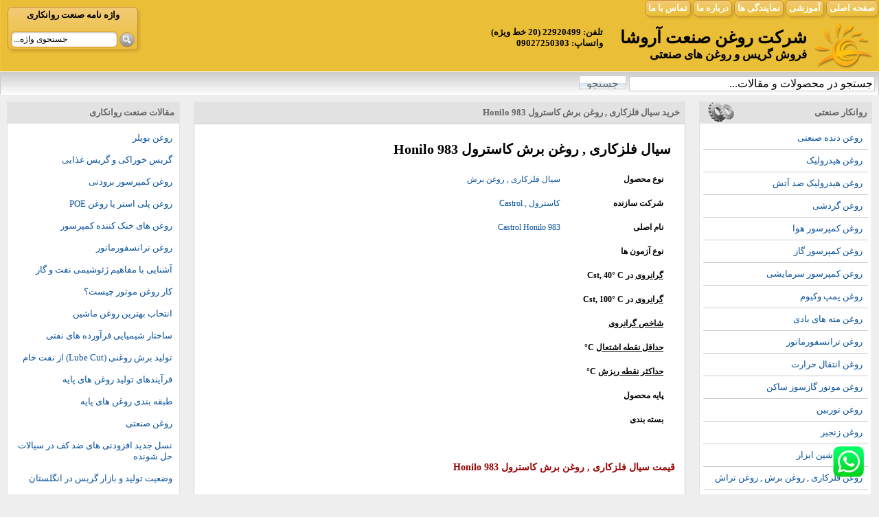

--- FILE ---
content_type: text/html; charset=utf-8
request_url: https://roghansanat.com/detailsfa/book/2089.aspx
body_size: 25785
content:

<!DOCTYPE html PUBLIC "-//W3C//DTD XHTML 1.0 Transitional//EN" "http://www.w3.org/TR/xhtml1/DTD/xhtml1-transitional.dtd">
<html xmlns="http://www.w3.org/1999/xhtml" lang="fa-IR" >
<head><title>
	خرید سیال فلزکاری , روغن برش کاسترول Honilo 983
</title>
<!-- Google tag (gtag.js) -->
<script async src="https://www.googletagmanager.com/gtag/js?id=G-YVNV715012"></script>
<script>
  window.dataLayer = window.dataLayer || [];
  function gtag(){dataLayer.push(arguments);}
  gtag('js', new Date());

  gtag('config', 'G-YVNV715012');
</script>
<meta content="MSHTML 6.00.6000.16674" name="GENERATOR" /><meta name="google-site-verification" content="amytNJDG_G94ILBq-91vIlyMbPhclkAtN2CgXvg5Lyc" />
<meta name="keywords" content=" سیال فلزکاری , روغن برش کاسترول Honilo 983 , خرید سیال فلزکاری , روغن برش کاسترول Honilo 983 , فروش سیال فلزکاری , روغن برش کاسترول Honilo 983 , قیمت سیال فلزکاری , روغن برش کاسترول Honilo 983 , سیال فلزکاری , روغن برش سیال فلزکاری , روغن برش کاسترول Honilo 983 , مشخصات فنی  سیال فلزکاری , روغن برش کاسترول Honilo 983 , datasheet  سیال فلزکاری , روغن برش کاسترول Honilo 983 , شرکت سازنده  , گرانروی ,  شاخص گرانروی , نقطه اشتعال , نقطه ریزش , پایه محصول , بسته بندی , دانلود دیتاشیت , کارخانه ,  روغن صنعتی ,  روانکار  , فروش روغن , فروش , فروش گریس , روغن صنعت , گریس , واردکننده , " />
<meta name="description" content="شرکت روغن صنعت آروشا مرکز فروش روغن صنعتی ، گریس ، مواد شیمیایی می باشد. خدمات ما شامل فروش  سیال فلزکاری , روغن برش کاسترول Honilo 983 , خرید سیال فلزکاری , روغن برش کاسترول Honilo 983 , فروش سیال فلزکاری , روغن برش کاسترول Honilo 983 , قیمت سیال فلزکاری , روغن برش کاسترول Honilo 983 , سیال فلزکاری , روغن برش سیال فلزکاری , روغن برش کاسترول Honilo 983 , مشخصات فنی  سیال فلزکاری , روغن برش کاسترول Honilo 983 , datasheet  سیال فلزکاری , روغن برش کاسترول Honilo 983 , شرکت سازنده  , گرانروی ,  شاخص گرانروی , نقطه اشتعال , نقطه ریزش , پایه محصول , بسته بندی , دانلود دیتاشیت , کارخانه ,  روغن صنعتی ,  روانکار  , فروش روغن , فروش , فروش گریس , روغن صنعت , گریس , واردکننده ,  می باشد" />
<meta name="abstract" content=" سیال فلزکاری , روغن برش کاسترول Honilo 983 , خرید سیال فلزکاری , روغن برش کاسترول Honilo 983 , فروش سیال فلزکاری , روغن برش کاسترول Honilo 983 , قیمت سیال فلزکاری , روغن برش کاسترول Honilo 983 , سیال فلزکاری , روغن برش سیال فلزکاری , روغن برش کاسترول Honilo 983 , مشخصات فنی  سیال فلزکاری , روغن برش کاسترول Honilo 983 , datasheet  سیال فلزکاری , روغن برش کاسترول Honilo 983 , شرکت سازنده  , گرانروی ,  شاخص گرانروی , نقطه اشتعال , نقطه ریزش , پایه محصول , بسته بندی , دانلود دیتاشیت , کارخانه ,  روغن صنعتی ,  روانکار  , فروش روغن , فروش , فروش گریس , روغن صنعت , گریس , واردکننده , " />
<meta name="viewport" content="width=device-width, initial-scale=1.0" /><meta name="robots" content="follow, all, index" /><link href="../../Style.css" rel="stylesheet" type="text/css" /></head>
<body >  
<div class="wat"><a href="https://api.whatsapp.com/send?phone=989027250303&text=" target="_blank">
<img src="/images/WhatsApp_icon.png" title="مشاوره"/>
</a></div>                          
<form method="post" action="./2089.aspx?src=detailsfa&amp;book=2089" id="form1">
<div class="aspNetHidden">
<input type="hidden" name="__VIEWSTATE" id="__VIEWSTATE" value="9/K/Mzpt0LNoKxhB+shsoZWw/uTjF7Ygc/[base64]/PvzOdAsrvYBL4q+iyU8gdQEopvUqZ96A8SWqLdpy1lvRgqq+CRPD0Iqk/eDVaoWjgEA70SD4GI4CoW40SUxSBecbYIUlzlua4JnJnPWl/11WH6EI26PjLAAJtV2NERw5ADAD1ZHxOjtrvJ/hbOIrjkAPf/f/P8h4XtcChUKTT+GSqGgsLXT7kSP2X0VpXk2vnnXeXxytgNByu3rp0aytclpyLj+rxzUl6EnBewNQxB887MGYXeGHGeyhhuePeFPsgGp80p3Fl/xDzBkR7h/QgM+q/rF2eYGSrnpC0067AhfW3C+V/z2omuL6zeJpfOqpYEneNYZWa0KPwYsyL3PX5/QrvGIKOW4dmMy/ifZj94NE44tgwngJIlJXcz7X8PqFEq9bvQd/HYGADcTqz0qJPpdxFjy8b8unm02PDUIw6MO4MOFSeIaR011xwAywZ4PH/IF+Fuiqj5WRojDUamwEOtG5cgy6U1nf1tek317PELFyYqq1HsemjedkUcS7d0BhPl8t03qrVfZ3w5OfdCqlsSQCUsP+rN/piqQoI3IX+v1/BOiDNfcFUUBbUvALN8nYoP4/Wg4vk8epZ5L1Du1NR82CMD6IJWqGj6e5qOly2jO+q0L4ckp/R9+0XDLf2aalUocxFcz3s40fhPXwLO6UE9eM4cgFV4vS4vXj3HSDECxDLwy88N2B4BmTsHzWZp0OCeHKwNfCY/xZgP5/gDEBJCZ9csX5aRq2V7hvYStm36ZfXzrf8061mxG48WCC7b16WKnb9Xa3whyrDshRJBWZ2ochDGcBrEA1KS9XE4/rVrXEs2P+WI34rL1qwyWcOEkPNWabXm7ze9GvKVSpEm0AEtD838w37WzMmM0AaxJYbDs9q/J9e73JUGabOG9aueCGCUFgAp9WpLWpKit2riRgCoIcb1SL6i8cy5/qxwXDoaVQSACyIyUeZx3SVZTQeVK8K8fqdOIGDoxFF1PwnKeM+ibA892UnPo4O0QOCsKLQLGP8Kc5gSsQMLR96oNp5lhwh0jNv7lOJEpHVap9bWGm6d6yPLUwPAHeHIaipoXdydIRn/YZy33wEYXPDsqgfZLhgQ+Eb5iIeEbixmBvVwIHvLS0pRmD2AGZtjUdwggDU0R81ZVaSyYDMi/0OoBQKP8VzXoUnfdb10CTismIkRNnFI7rr/mhC7u2PQocNNGWNF4SzVK02YuNXhWsg/TKN7/QT0Qdo+OPX9jO+QZb9OqRwk3XUdrSFyo9j9QwoiJSPMW3eBHCtP7mdnv+ZNQtE5EGQ8RbpMxx59tDGE2kOgS9Nhhc81gonN4CwDR/2QZPuHTViJ/KhbJ8oOISUGvqOsihDZijqJhsI7IhDJettPb/CwedoZ0uNZeQ5Uc57Csx4prSg2cN4eSQmwhhXaVkA43COQUXZwbYyynFvrS1wve4uS7OqVRhiSMTispJ7wFd4lyf2oucjZCcHJqfiffKRtKWNJW2f9D8FVrywf51IV/N7Oxu5MJddaBZtUrMWf7xcvvXB53jRBojInSEn9t9+2fBFiOZeqWi+xUNsAjdsMMilerspbelftJHPeVZSjE549FsmbvG+LWGJg7JxG3FKjxbx/NEp/iVG8EtqjyFiAwWo3GKJy6mTFdUx5f8Xu6NyK5ci05kgHk9V3oqKLNXLrXniJ/JhCuym5K+HjEoUAYPoiZMlXYMsLH9grlo2H6WFx/4uyLbk3pylq0RRDRYtMfbFw7Ucd2JU5ZO5DzjUpAbv0jKW7TtZbyvsA2HnXzgmsHwAMTcJFy7xVEms8o8uObPhgGkrbWUkZllMyr4AQYkACtyHuuXzCV5CZG2OXNaXP6XJk4tWIsvgiHXu2tKfwbj0Qu2fCuYg5pCCDn7ELlX4RE/MhaHELsgxXqOHVu0Nb7SMpsadhkYXYxrEsyqOuoNJne0YTpVyNCR/PXAP6Hz0rrkFJMReBv6hGFlohnDcZJhOGq0x9f9+hf0CC3NJdC46pyUKGHAJ9HYiVyk7IsiD3J8Cn+U0moL+uSGvGadVFevnSRh37LexIQjnjKk2pO9GAeowucqNymuPhu6JtrrtTZY4j2PBQHvBjLscsCsZTBI5490eqRtXSzE0HPPsAzzta3vvlG/5mcrgCDf4K2YG/3PlbNufQ/twgnyHdYruOXZQx7w5O4OcHVCtkSXlVBBQPW5EkZDjt28fOHkf3sLFIfqwweHoqK8kpYOT0//9hdDQQvHHlYOiM5sKc3pjPlWMu2T/yBs+N093cZzrIGJ4jg/iq7acC2hUNxyS2lkuxH5eOUh2EvzT4Z9a0/MPZXeypQ+ghmCR7yMemp+EbWgrqY/cqpjJQ5mT11A9TbjmoyAkZTQNitefTQsKWqwxtgiB38jCMvrchqdz2aek/OkZsvxfVJamsiQhj8HmZnLRidHwMTYo/FNwwolyU89+rwgr/K0ltpk2j8WJ52nmakF5bNDiob+jtLs/fMEy25q2lFGVzVSkvsHNiKz1cy18thV8AVGnpR13sb6GKTmt+v12HsUb6OPbZ3ND2jsr4/U04q3x9VzWzV6s9iS9QrJjl00mRGuO7uyozu9VHryjMtVYDbxO1XMu4gN9zNvDVw6vUzCuCVpqDHlaLBW1DDeHN7hXNNzVTvHnd1AFEqKG6FsmTDSdW7WsG/[base64]/+fzXDUGgOVFdc8+I5JQmJ53pIkyqsyih8hEfvQGotocziQfWH8u8gtrV44kM5ZXjBl6YIvydqfcPLdgoB6jgTE8/WeeMTtaLSUyRndicOIIL2bWwlDiajXKDP6sM3k4Lbd8vuwNRg1xiMvqDr4SPDzutIKp9/E+N//roORK84a/JPpi6swUsubZmfP0fC0K2c73MNHYos6APrsyNTW+9BKRqz15zBj5RL8RXIZWia23/1su2oRtCbwwD0S5wwlmsCzTHJIDEtUSblV+h6ItxW4EA0qdJ7kn6XLvJXZD+zHL+BiVGXIRuniWwPHROhA+W7Qs0N6mFG2DVdCjUzU5kn7KmLEh2XkyY36/qhOGGJpFL7Pn2oF/hjOalKrQOQMVp1M6+0dk1Jdwh/J+MtPUtx0OtKj9UriGJjwGvbjLlfY8UF4PTj07/a6i9pwJOAD5M8qmK2+Hq7/1XWdHYO276TvY4iCeDOkbNXG90xivYFOVHclLTwXpomGrELJxRJdMbhyc19fcu/+ZmunqTnlwVZ2OsFqfNWYpo4nI4Sk2pwB4G/zPh4DWztiUj/HFq9TCQs3U0PtMpfxcxzh/cl3vJhcTLkLzijhGAOodh7QcrZt6FgtmDB4B2NGEbtFfjI4cA+RWpfd8GD1xxv1/aW8TuoHduclfSFnVSJ+SrNuykzowNexFyDuDNzKN292zT9b8V7brdgu1rAEOC9DuT/nG7JCTM+6Y7pmEAACYb5c5Hb2FWloY8ebFd2wPbvjxmj1aiCrdGywBcpG1yi72N1RMy0qBivDogDNgM2OKTefnraluEvagiGOZfpPwyhgBoOm6IRaDSZauO7S7AJJ+2+PDuKUyQmyk558VbmCyV3dqpjRxqxq43IVdVNQLZ/BRORgdXpO0+wCophBsRFhRvkrFZvDaQVxRM8fIC5kVFMwDyfSIM2Kn3IRWK5YkFUzWbkNE49cizuMMRLIA6ov/FBzs3AvIbDwHb2zhXpjxzgO1c8icE9lyTgOJOizs1xuLh2XoOs3GXBFR4pi7KJWAMtBcJQ5ZrcaPILYj9rfa6i0DkzdOCkLIn/i8zfPL7YYVLD9Nh8BtJOiSkR6AGBTEWQpzp6KS+QhSGhWcohjjAeP3wMkX28NV/xNNZN4nEqhr7DjY8RlwnAcC2gS6E7UUpgkQEMj/[base64]/ljtwJtVRmVtCit7Q0UqcJDkNLrXZG8+t6TU9sNz+T04MX6Vf3DZetv90mBR082R7kO1RglX0HNMnLAyjhAqcEXjkuN4Gj8L3fKoQD6wvKjlsJTnLir7QZi1fdnhamrlkRaM7pVlMDbAIsjtRlGUPNDpL1csIGHGV67cOZz9ORJJinKupOqGOUNkLPmZdwYH1vLeUqpd/BZLl6HChFBLlDsOubzVaBhp2njM4lVnwcELyAFqZODsnM0kqhsP3HTAhz9XEnIBgrecnshNzyz6w6ld2mccXb8hYywNy7Vl1APJFpqgkebpLsswWvPuxL4K+/59vWM9INZykKSpuHzSnAj/r095MslNBEVBf/eqPrIu1U3y5BgjmP8JZo+Fynnqrg2I04yURe8hZ341v97YMfqOHNLqtIQLXHfyFuBISw/834dVvhuIFfEZwE9g9lqCPnIKytOx8O5Jz2a0JjARwaiEwM8P29Vq8ee+Cm5ZRWZuOGT1zH6jrFPezAzax+wIuaWf8jO2DYH3pxIoGsLw4XW9YkLljNA06j+G+d81RIjyDhwL1wWt2AhKHfSs/v+RKb9S7uy83dZr7wT52QAtTJx8LlmIlnICPF8VF5lwNYD5ysRCYSyQCphvPlW1Xd9I4ENCbawY9YbHT90i0+nDf9P6VHPSEmgebNd9hMsnla0BoAL31S7bMyIqIc8JScvo7K/RWzCduR7RkMzLdxUxDV+2wU+TpQM1eM4Qm0ermvls3lnltt+DoCAQF5rBDQeXP8q4qKthns/6Vj1m3rYPb3Bn87w07cIgu2eam4cgxWGyraUUd4aSI/seHZiyfzCgqD9FIrW3A73ebdZFVOaQWgj07PhouPi1vvFqyWtqSRgjIvTJI+nucPvdV/4qHuswzaDbqxLIgqf1L/yzWKKznv74K69plRVySwdjyz8hCW5wIqVKTv+kJYy+7wWoepByFPb/YDXnPFBxP9dzDCWEOP99tuIS8Bf+hL0ccBcMi6avJWm6pUlP7wY8ZV1o841e8iDeOa4Y1BXyRBOgDYUGTg5o4QJvMssy6pZOejbPPT82YLWiKlZlch1/izddOc0XVyIQ5qcp1avCeTCdiKw+2NOI2qjKwi5DlBD2G78szieWxJhMrIr9HjTGSNAsR1OL3Vtj558s4MKuB1RzDefQ7TBlXybCgr6q9lgkGUrCPAQ9eZdEqMw0KIk7BRcnWMmiDi4P0rdXv6FjQ0Ts+eUcORb1LTrvHWj4rf+vgtBIZw7/HH/YDOvreQUK0e4pp08ec6njK22KDay2E5eSCOaYN+eGgxgnzvrNpWDDzp2jfMcX1mD799mHtzPB/Yjm+fw0PnYu5DyHa8C7AIk6HBbRhk/bcvYn45+Wmn2JL6bTrEeGQLeOGiy2fIPQMzEkkUUkWEt3rpLtZqD/yT8ZiT6g/6tRzRIWa9aBYjUh7jfihPLF/36mZBdqByFFYmco4PLa78+DFrU8CYJ12zAbpxr5LGeMGDTu5mSs4sQuAPdqrL0LwOXNKrfcjioEdTFHszDKRv/g21a3zl5K9KllYaN+VmdXcHRV+IzD+a5D4LDlMF1Od0xjfwDL/2fO/by5+2EX2UXuKAMJ85YzeOtrfvrtSpa3JeH6LJG+maUh91lFNwj6ulB5N1LfHohMQrgMB84EPCiXkfMhFuSTrolfV2mZKzaxcvOXZ6NTJp8FH6IOse3yYCxi68M74qFus2GrIA8o06KAsNojAnP6OLjprL2pQ87SIjmG/[base64]/Lx+w7cYOnk2BeJflxDQIZjeLzoWYWfdjVqFxJK+DwxeGNIaFWBC98CSLJ+tG/X4D/KfD9ZwtErBW2S9l03pyLPcOK93qktoEn/[base64]/x9PjzCArZbc/bZKthJCi9HaOtxb/[base64]/QzNEqw8Q7+MYh1LkSk3/THyOllCb+IQaiQdpk8i7uuKun/p3l3GnDBX89b18o43kaejp/u1N3SvWncUEjzS/nsFYZjuryKxIPdI9puIYVhYiIg6G2CB9j9lvmkhNyW10aaPWtz/H38l8sto4pk5hzGStIf+VjeXsKoiPzMGEG6OC8RAfrkho5VSNvxFCBhmWHThNC7FOrh2AsL/[base64]/nIMvEXq3tzlfJ44ofPf2xD0UOyBGJ187kVuYgy1ktcfixyhqQt0ldUHEVE3DzrHGuHUDi8PLobehyhkPj1Y4imd/O4BsB/DldjoJVEHcvcuF1PiTO+ZG//KWO411wnSJR66jXv7vJx+CWKQZXhTX5AmMIU+jGM0Hb1VEV30sworkBl97nRCRCw9HGtVN2kICFl5TsBFFWmTPSY0didejpqiujDabMcCMMqV7MB9uDMap+yhlNdnoLeubR6BlHRCcRb99KoduMnLddI/BNjlDawf6+VBAoXnWXip6Wt8QlKvx3EOsRQ3WCe5cRevcJL+8M8py6vddBs6SQwD8tjaEVseUwlogPr8XOEDkYfyerfYcQ7e4lXt4MzT52yBdlRLZXapB28IwSFRd/zo1ukIxIDBEyvRtBFV3UVaRBxW8TBI5Xcm7weNrTCU2aashnbM+Dpxrpfawzr90yt0yd7jhFYEVTW3i0Nhm74l5iEt3en2slGJbhjHEykTucjCNJii3crT3YJqzFIBwH0ZkC8akHWmrAixvxVFjVFYLBEm4t0QCM9l4Df9UocrqFC0mqgSTRrjfvPU5XZlDDnjx8q+j/FEUYuUZ/O36rlK5u8dC/W+68388DuhyfVTnxyEpRYfbB1+KavNQRz970Mt8GV7cm38iF6tVja30LT/7l7t0Vm/WBy9P2EWjD6g4/pneFeWp19YpLY4Z08j76y0KL0lL9j8/2b54HgevSVEtlDeVUopgIk2lw5Yrnd97F8GAlgqHiScVCu9bxpWlf6wL49o5IBvo9yDEK+Tu2sPqWnEHbYEt8rjtsfy3lbuCTwRZJa3s8EXEBRv2lzda4u0SBaPP19uDL3M+J56CM1W6l0A4/hQ/Y39DB4mWaZHK8kpMjYr5lEQRwNJmVgyKFgzJPVSg96l8YSFwBZbadiSd1nXN0cbRFos2M3JZ0CuUCi2tA7juwQ7bqJQm5mlY6ENV22w+5+e7VmOn5NCqO/Fo5W4xS4YWMRjO9OGfH4frV31409PPA5Ud43oiequuaLMh+tkq1478UTfGzDJOzuct+YNSQTukTE2n+EzsMgGJOwdAKI1S4zNtrQLHbrR30vU6jgiDjSaNOUME3qO2hszBH6lpde1ghixtoZmArEhLl4Hy/Gz8IMnj6SkMKL20Ca/5R/IJZclCNvx/Tr8QMXHdddKGs6/vS0vsO6fYZA7vbavHD71RpbrN2i15Dod+fqeuCL+9xT5QVokzBeYGgx3INlXr/WCmep3UcSF9qQ5B8b1XGCKIkGcLSXmPQdT/4pGJNf2ISG4y2a9oyHYAx3GrFMMR2EjxHT/A7YoeYJHRkfgLjG9VAFCj6600P7po9EMQdRFr/o4e0QJApWbhhtQsyjerrKOet2NM9Hd4It2t4g2nN4yTF/Ibe2lk7yYa61Ay2ZEXYhUPgy5tlSdFjs+LIHTEGssVsol0njF6/KzlshpNxizRyQBBXnx4mgekcDixMDt0w8ruLyh8A8u6avKYJ9XaOEog4NHsnZzNctSkBMKh0XcYknBsxqOSn7UYriGlDWWUJk3uVNodFk684R0Qe9nJE03NGTN6FsTe9E0dFmssWMZPSd+uV8cqUXz/e4Z/kX3Nwr5H93eYuiK3kBwqDUnsrl8/Lmh9wVbl6WW33u6SE2pKoVocNfQPwkMv5IxwCqdE0dM4xrYhjvvIk+NRQUHioM5oMlhlAsZUQYSivLxPa5jCI4KyLtQ9BVz7cuzGIHEMHrbMD/4pPbcj65482uLU0tnXbs0haB2yFYNBdoQc0nWYCJ1XSktn7UXB+nxBs31M73/DtA1oa1nW/U8OOleEcltpjXHfNrbNU7/D8BFAxEet91yMTTtQR14p5LUyf8Qavse+rVcCTW9JfP+ZKUz2vKFsmGTPv9UNvr2SWylTLmzGAhSgEUqJO08J8HEiA6XznbIKgaRkO4dn0tZKFglisC9Nfv3dVM+NwkJM/KRBtyq37EdnmnqqIxD1L4qsSxqO0xrb4YlU3vztW7Hd0zkRuHBO9VjkDTItw0wMZxX/zeSpy8BsZhS8sOdQWMS4k/[base64]/MCiD2NRR1hRwQu5ulXbbqfw3pnFOKDKYff83r6CZh5LOLV5/z2oSxpTP4d6d6EDLDZ/BGugSPxv6gG6KCqcLQDFTebdXe6//rW1+zbx9T52Th5MpwE4laIu4hXpAtU3SfWlX87cX++Eb6f8YzMQsX1s8ICg2i6BHQwgFgmdQ6XJZI1WHUBNZF+73Sfqx/UTxvtiBGI4IiQ8mKMnop90OenHyQlq2EGnj+G9grbJQOcQzUxmYeCGw6fSyTq08N+ZfwYEUHItTBuaPYwKqlpjZ6GWYZh3OI8zaFTPedHzOOo4IXr5MOR/Gq+wQY++1/b2QWtoHOO9oYXQEPcEOKZxPR95wwKkt1jx17/zSzhp3T/0KsY628LvQ4SedO+v1xqFDkh/[base64]/QYRIAVCW88lcENtzYd7e9dGVsOO/Gp1kfaQU0KLH4gUDZ0jbzZl3UV9AJPIxs/biV0gKNE0KFq8ejfEkyqv1Cdc2uB7I7MnM2Iq//NHtAGCZ/9Y12Wjd4DFD3bqEmFeg5PqWL+JTH267heBwsI1BJQQMJQ+MfPXyeoq3ZhHYuknZ3l+lXRSga+S8sbrKGSRZ/DplbcFWvIKjanMS7MmfqFPLpoXidEIAkWAhcOPvEkiWk4o095euHtu7ET9OlzahP7zwxpuPEArVTNSwCVV1nYKW4JH49QP+SCDN2NvxvbylMsoQX6oLQi8xFWFJfiMdoj2p0JJzadVfOLAuH3h/qzMK8kSKL45BATcfShv7Qtt1jNnCnK8ib2V6sQKZb6oM+Ie7rpqFXkZbm56AIzI16oKOiYL4fFl3zUlwBOSTHihKj/Xc/mf8WzWBleG4mPc9ulJy3pjULk6R0maxCbckScZegKBQcr18KVd5QQE5zCiTXVlfzoQ/[base64]/Kpn3nsv9bsIgGmuFiXlWId1yiuDWl7OUGAuZP5JScUIPKv/SX/lBiuAAMp1eYNWAlEVmtuzZkWNjm2uegK9X4uYKL9LbZVB2cA/XRClIsN3Ht848kps53tdD+FcuBVisRi0ok+8cCSMDZVYTsSbyzLeRtkTGQM118SzpR3984U2wJ3huJ5N7uzA0EGYZR85riY2EBY0hlorfv0dYNAbc8NbTaQbCMlGF/Q7I+eZHaBm5DXBjBTZJPIGOUrol5rT/3kJla3vFvR/FQ4YTtyhOnJfBFQcff0YmULDQgTZSbwK3Akmp9VXwqwr7xob1hgyQxx9XbQdWdshjKwv/l1HNybKCIErTID0jE2uO84S31cttG4Pnk86IbutPtP34y4JxUL5ofrpmm3PxScvNZav/tutLudVJGzRJ5QTbCw1k2by1Ov+XQbRyFiVtiQ4v8FsytibpD9Aqp3CKeQ/DmHuDkd8vg0jFFfYYZ7WZIDRe3Qw148n24mkyw+Ry6e5oCIxIpNUA90hnBYFwlOKsbPNEZA0uI54j+fypo5R1gGEvLQYTenpGjy8BH1g58h4mksxfyA0G/1gRJFeHVyIrOR2rGt8r7xqrshTOk4Jw6+F1AyAuE5/nZTcrLfznkHHoYfptmBG30UWUHQj4OEZxDBiwtQJ8WgYedrVAXagtMz2fTo9gCqwlcu0cyIGwJEj68u3c47JT3wF22Ti020oqslfnEgA+KaDeIkQvtHVTTBoQnAlmFxsRsn6aCh4D/BjBUii0Vnt16jHq3pesXGXbGbxuZgjP4NJtUgmOo6XJQ4q7MGEaYd4fX05ryHxtfASmjuJqOmG2bO6fb+GXSutvzxzpahwyD/5lrknynPRIgHLMN4OiJW/rNxG3SG9WyegFpkOOe6YX490qs5+k+v/ENX3Pi4oKqVpng1g4VT1yAV7lTGE10MJ8sDoBER6kDYu1tPfJUx3ZajGjlmt36lh3enrjVvsnLTgxbdGe6C7ia0zS5TqJVPssuNKEtG+kCRHbWQIojIok8Ia7bYMdoZ/3p1sXA57+DXgBqxprkKLKmlc3ZIRvG801CbkiD2WA7x7CrRDzj2/2dIkdN+/XMHIdykxClsXkowenDXP5EecaITE3KinFxYO1bwX4rOr8vJRUu+XUPI2sy/bl8Xf1K0bs11eboPm+mKW4VKh0VAO6GqdXsIvg5DuLJPEOwouCbLTxe7T8IBmzIJDd3pTA4yd2uD+sQXIvP+sDeNvuZ7fJApwGCvWJG3jQoMuJMevL+okVoc1tnNbcIgajPNn+m6w4BeKt2ZcT+jfuZO5OVYEFCxkl/1baytBX6Wuj1hvkfl1X6gXWzLfVeYJR3Xx9u9F9CbRqOtdCNzG5xF9j5GrHh7uM2KyiKdmbXo28t7KvVaC5/qkjAuT/x8dwNo9VIQJQTIUyZeDOqEcOzYR+CnOUggN9tXQH8dKu8bCNDK/prfoxr4WgW8yA1pqbOsUPDapduUjGt2zNg+mSRpKaBZES5fgTAExqxaPXFGaKdKeDYMpJWlO15/fjHuQ9I3AfIWTrQ+aZKCdyAFAZEf6eKLZwW36VqQCfo6BFvhC3Xhw2c8wLS8aXqO65ym7rOtWWdrDg5aY9VX6nXEcGWJkD+V7ZWynI62tmLvUPsZXmwTcuGzFEfsPewtJAF99nUhb+y/bSbY7EzwdQJPyFJqDS+hlDiI2gHDc5+5Hj7cz/4iSuWJ+3ohzzuzLfsV01y+iiNNjDnONGtNuw9/A30iNd5+YseN0jvXvAD2ocFs72fwjX2y2wLaBP1J/yROao+9UKU3NJ2G4osyNRaWiuggZ1eI8MBB/jDWzlN47nI2j6XXet6LUG/b4IeL5ho5yBG28XxoYi3RxHfEboFiDVVtsmxyjbZAWRMsNEpVIx5rq4c9+Qzvr9G3Lny1LUdOCwAwr/xd3HrsKb9bq2KRHfnVT+fLzWPkhLw9oZ/slDkVQAZiYlYs4OlUOtaStnmv92v90O71EF4GS4dw/Oz9vfZz+R0oWu8zGuyjNi6Gg9HmeBCmwBgkwiq8lAsx5UH4sbW4SsxFfeepir8u2L89cG/lYA9h8mN68mzIHVQolGF+2jejypZ142pQBOzRdDUbRT6TPxIeN28+IZRCzwQabHUvn6RPC+uqYdUV1y9N6G/X2rS9H1L2uinLeYVS7PooT7zHsrRi7N1zj8sxpMhN7G3EC0fnxBgLnOMGytnSUYbpF49BNp22fGa5QG02Ik9+RZbUW7PGQyzv1OiFDGBU0rBNM+BRpxSBnEgKkyMTTMrM8gRclYVvil8y66G9zXiuGo+yzvzlNNvx2gZzzJ/AwmVQn9esfmcs2IM1Vr8Bz/9tf9SDOEuR6HjJbF3+hFYMDtWbEnlNchf8f/ASa2prQpjvUOgQbP7aX086TaiH51FSlVJ6b7RnJqVMsITGN4yBBHcAuIgPKesif+f8SIiRP2kmVE+YxR9/s/ckA08Op8kBrVXYRqnYihfveYWYviwpd7PuXKG2DtTbDmewkrfYaFovuWH8FWRdLHCfBy5VpPJOpcYE2ToOwf8feqnfjmo2HZ3QNVM/KjxOVnXonIHZNaOa/[base64]/NC+/DaBMNvOn7P9KutvD5srPkRZ6E1v3o8WMvDnc0KgQs2OdWiTSzavYzrfjS0bYpddB2guzTCmSpCuylTS7Be/iLNXLx6dhFLxBF0czIOc8o7G+JS55oKr/D89ipqlz6Zvh2QiuKuz/RS5IqolexxN65WgsYBqlveCUvVZ75DFZRLwzPUC1fQO/rO3Ci29EaKFrNCK4Y2z6fvZHWH6txTnvmAqPUJn/i0NkjH7E4WL05524pdnZyKTtlUb32l1jT0YZE77EW0JRCSYUCb6+wNIe2I2ZNuGVWTxbKhnYHrHFXusfTKrm1k1wlVL1YhgZDdQ9z2Eid4Hvot6uoiz3p6YZZ4x48DydhCoVsQnZzuVp/+McdNdNblZl5Wr5UAWYz+SxWyFGI36ML6V7p1JszH5Vzdb1J6KW3Ao0dE+4hiOd+0A/GeW9N+RYkXBTmcu7HFciCY3+dw+AD5VBfHVgEmIZKUJNABFUkYorCLvVmuUxhkoyJMybpKA+3kfEJp4GUiwTMEJhgx3lq2zKHLJwsP6Jc/ZWSjS0ja53ejwIU9J95O7TO6S6ABjl/k7bdxYoKGEGpAIwZconIh9/r2ik05TlhqAV299Hhyt7+NWGkkZQIN+YbznLDckpyFQrC3T6Omcz3oIFcjIr58UXUZSItctjVfbh+JEO3p4OBpHbo8p5UxaJrfrQj51eiDZQdQjk6uHubYmQDoU5A4WILXxeRPu7R0dbY6l/onuZQqBbzEc4eZunPnrWcV9Ljp7VaiPz8V8UZYFxIiB8bGKUmkndaeqI7DrJzoySrN/TlfohRx68haVY95xbOc+fhYAMCsSz8SB04R+kL30570S8fjgH3srDiuc6LMVAHa3cXF8nfX17V+oEZS1H9TfAOL286fnDQS61stcj0OWUWTEHOmfuJvHxLpKuL7dxy2e6Ps+smT5/F8JOXH6ae1lXT6bECuC+q4fqc9BVnBQiJmP/5PQfEYrouewTjWpjb8wSAaOr1fyXJEVfYPRerLGk/tGRbu+rX7ZOFbiexo9Y6GJDomlyitduJsX5d1lUVwUn0TKCn4NiXxhoPC24c1bgKD7UErau4VyXbXbR7i81gZbka48Rt6sL4c+Obk9Lwpi9S0DiJokmN9fIBqDA7NNgx81pgyp7eRIadO5NFXUYin+mQ7+7ZVbHBfRxcsJywzf+B0hPufgmGK/zqeAYWsJAzcD6/28hrxvG9ioi1QtVVzSKXft7A9qvI1k52AtZuzMjxpIooAMR1MNGtEsna6Ws+CvtTYvHJfaXk/pghEf4FeWO3E3MUeB9Wu3/Srr6L6sK2OidcLvQiuFD0exc/z+jNWdRaUygtg5lJzwfoVI1BIXGil4iWSVBYJjQdptjqRSGaPYdkD2UF3bT4IIWaitRPo02hebX1dfhVPIZilmUKxqjKwhyv3l/529Cj25zmLBrCCXgazv8UR44X5qZ12cMRy6/QwitrlXOmH/rFLr5z1nygoD7bI7Q6YUvFkfoCW2P3g7vVKMrlNOHeuZJF368lU9L1HAjrXZUmTwUDt7NalhtzxFY8n+dut8ad0qDaT1V2ODPJoGmNt6gaMxBFTMm9OjrEQYDC/sKrgS/cydb4uBW/7NOTuEzyZe1Qg+Oqa6RnYkDvmQ/wPs4pejgfjAUe6lEeRH0WwpELGa5OTLKtQNTn71Ad5wiQTqOTTqxROa6bVnTtuqpxn1IRIrgM0oCmswV7cCVMtXJae1WPHPQQZ/ALz4+BzBSc/853f1KSLf1nN9DkDJKTczjiL+ru3KpQulzQS7cZBnlmjBID7FbattXP+UQevbEpBjZthReICGT4f55dENcrp/15d1D4Zi3yy/Ay+nr1CSE0eS1tGwwWi8ES28emxZbEU4eUpub8NG0G4qIoW40E1lXfJxGylz229ahKsL6aoIt4PJ08SQxo4zYwZ8hAaKa9I2efOdPp/nc/bd2+qc5Qnu/l655TWKFzUu9w3Uhzkx5TjxuU/TfvYxOMIWLgXHmWAr" />
</div>

<div class="aspNetHidden">

	<input type="hidden" name="__VIEWSTATEGENERATOR" id="__VIEWSTATEGENERATOR" value="CA0B0334" />
	<input type="hidden" name="__EVENTTARGET" id="__EVENTTARGET" value="" />
	<input type="hidden" name="__EVENTARGUMENT" id="__EVENTARGUMENT" value="" />
	<input type="hidden" name="__VIEWSTATEENCRYPTED" id="__VIEWSTATEENCRYPTED" value="" />
	<input type="hidden" name="__EVENTVALIDATION" id="__EVENTVALIDATION" value="FXgImaaNCYvP6Eao9w2HYNaMA11pvwtCkl6AcxTwBUpAAqKpuN1YSwrLT0Yw4vO5NL+wBbVy9yJFjfzJCTgE2HxHr1ypCljtNqly8oREcKqTuSSL60hGBDDvD9VRU/FN6EYxugVJ6aL8oD2BWrzCMrnD8CyVOwWfEN7org6K+5RhllWjct15bUrpuHbsgBde2DF1aTyMXrUaPHR/Cn0BAQ==" />
</div>

    
<div style="background-color:#eabe36;padding:0px;" class="Table_Topmenu" dir="rtl"> 
 <table border="0" cellpadding="0" cellspacing="0" class="Table_Topmenu">
 <tr>
 <td class="TD_top" >
  <div id="panel3" class="searchform">
	<a href="/" class="top_link">صفحه اصلی</a>
</div>
 <div id="panel4" class="searchform">
	<a href="/articles/list/default.aspx" class="top_link">آموزشی</a>
</div>
 <div id="panel6" class="searchform">
	<a href="/agency/content/default.aspx" class="top_link">نمایندگی ها</a>
</div>
 <div id="panel7" class="searchform">
	<a href="/about/content/default.aspx" class="top_link">درباره ما</a>
</div>
 <div id="panel8" class="searchform">
	<a href="/contact/content/default.aspx" class="top_link">تماس با ما</a>
</div>
 <div style="font-weight:bold;color:#000; float:left; padding-left:10px; padding-top:7px; padding-bottom:7px;  vertical-align:top; text-align:left;">
 
 <div id="panel2" class="searchform" onkeypress="javascript:return WebForm_FireDefaultButton(event, &#39;Button3&#39;)" style="float:left; vertical-align:top; margin-top:3px;">
	
 <a href="/glossary/txt/default.aspx" style="font-weight:bold;color:#000;" >
 واژه نامه صنعت روانکاری</a><br /><br />
 <input name="TextBox2" type="text" id="TextBox2" aria-label="Search" class="searchfield" value="...جستجوی واژه" onfocus="if (this.value == &#39;...جستجوی واژه&#39;) {this.value = &#39;&#39;;}" onblur="if (this.value == &#39;&#39;) {this.value = &#39;...جستجوی واژه&#39;;}" /> 
 <input type="submit" name="Button3" value=" " id="Button3" class="searchbutton" />
 
</div>  
 </div> 
 <br />
 <div style="float:right;padding :5px;"><a href="/"><img border="0" src="/images/logoroghan.gif" alt="شرکت روغن صنعت آروشا مرکز فروش روانساز ، روغن صنعتی ، گریس ، مواد شیمیایی" title="شرکت روغن صنعت آروشا مرکز فروش روانساز ، روغن صنعتی ، گریس ، مواد شیمیایی" /></a></div>
 <div class="title">
 <div style="font-size:19pt;"><b>شرکت روغن صنعت آروشا</b></div>
 <div style="font-size:13pt;"><b>فروش گریس و روغن های صنعتی</b></div>
 </div>
 <div style="font-weight:bold;color:#000; float:right; padding-right:25px; padding-top:15px; padding-bottom:5px;  vertical-align:top; text-align:right;">
<a href="tel:02122920499">
<b>تلفن: 22920499 (20 خط ويژه)</b><br />
<b>واتساپ: 09027250303</b><br />
</a>
 </div>
 </td>
 </tr>
 </table>
</div>
<div class="TD_search" dir="rtl">
 <div id="panel1" onkeypress="javascript:return WebForm_FireDefaultButton(event, &#39;Button1&#39;)">
	
  <input name="TextBox1" type="text" size="38" id="TextBox1" aria-label="جستجو در روغن صنعتی" value="جستجو در محصولات و مقالات..." onfocus="if (this.value == &#39;جستجو در محصولات و مقالات...&#39;) {this.value = &#39;&#39;;}" onblur="if (this.value == &#39;&#39;) {this.value = &#39;جستجو در محصولات و مقالات...&#39;;}" style="font-size:12pt;" />
  <input type="submit" name="Button1" value="جستجو" id="Button1" class="button1" style="font-size:12pt;" />
  
  
</div>
</div>
<div style="overflow:auto; margin:10px;" dir="rtl">
<div class="menu">


<div class="icon"><a href="javascript:void(0);"  onclick="myFunction()">
<img alt="منو" src="/images/bars.png" /><b> منوی محصولات</b>
</a></div>

<div class="topnav" id="myTopnav">
<div class="head">
<div style="position: relative;"><div style="position:absolute; left:5px; top: -10px"><img title="روانکار صنعتی" alt="روانکار صنعتی" src="/images/industrial.gif" /></div></div>
روانکار صنعتی
</div>
<div class="cbody">
<strong><a title="روغن دنده صنعتی" href="/products/type/27.aspx">روغن دنده صنعتی</a></strong>
<strong><a title="روغن هیدرولیک" href="/products/type/1.aspx">روغن هیدرولیک</a></strong>
<strong><a title="روغن هیدرولیک ضد آتش" href="/products/type/28.aspx">روغن هیدرولیک ضد آتش</a></strong>
<strong><a title="روغن گردشی" href="/products/type/19.aspx">روغن گردشی</a></strong>
<strong><a title="روغن کمپرسور هوا" href="/products/type/2.aspx">روغن کمپرسور هوا</a></strong>
<strong><a title="روغن کمپرسور گاز" href="/products/type/15.aspx">روغن کمپرسور گاز</a></strong>
<strong><a title="روغن کمپرسور سرمایشی" href="/products/type/16.aspx">روغن کمپرسور سرمایشی</a></strong>
<strong><a title="روغن پمپ وکیوم" href="/products/type/7.aspx">روغن پمپ وکیوم</a></strong>
<strong><a title="روغن مته های بادی" href="/products/type/22.aspx">روغن مته های بادی</a></strong>
<strong><a title="روغن ترانسفورماتور" href="/products/type/5.aspx">روغن ترانسفورماتور</a></strong>
<strong><a title="روغن انتقال حرارت" href="/products/type/6.aspx">روغن انتقال حرارت</a></strong>
<strong><a title="روغن موتور گازسوز ساکن" href="/products/type/44.aspx">روغن موتور گازسوز ساکن</a></strong>
<strong><a title="روغن توربین" href="/products/type/9.aspx">روغن توربین</a></strong>
<strong><a title="روغن زنجیر" href="/products/type/10.aspx">روغن زنجیر</a></strong>
<strong><a title="روغن ماشین ابزار" href="/products/type/11.aspx">روغن ماشین ابزار</a></strong>
<strong><a title="سیال فلزکاری , روغن برش" href="/products/type/17.aspx">روغن فلزکاری , روغن برش , روغن تراش</a></strong>
<strong><a title="روغن عملیات حرارتی" href="/products/type/29.aspx">روغن عملیات حرارتی , روغن کوئنچ</a></strong>
<strong><a title="روغن سیلندر بخار" href="/products/type/23.aspx">روغن سیلندر بخار</a></strong>
<strong><a title="روغن ضد زنگ , ضد خوردگی" href="/products/type/8.aspx">روغن ضد زنگ , ضد خوردگی , روغن محافظ</a></strong>
<strong><a title="روغن نساجی" href="/products/type/20.aspx">روغن نساجی</a></strong>
<strong><a title="روغن چند منظوره" href="/products/type/24.aspx">روغن چند منظوره</a></strong>
<strong><a title="گریس صنعتی" href="/products/type/12.aspx">گریس صنعتی</a></strong>
<strong><a title="گریس لیتیوم" href="/products/type/48.aspx">گریس لیتیوم</a></strong>
<strong><a title="گریس لیتیوم کمپلکس" href="/products/type/49.aspx">گریس لیتیوم کمپلکس</a></strong>
<strong><a title="ضد یخ" href="/products/type/13.aspx">ضد یخ</a></strong>
<strong><a title="پاک کننده ها" href="/products/type/30.aspx">پاک کننده ها</a></strong>
<strong><a title="روغن سیلیکون" href="/products/type/45.aspx">روغن سیلیکون</a></strong>
</div>
<div class="head">
<div style="position: relative;"><div style="position:absolute; left:5px; top: -10px"><img title="روانکار دریایی" alt="روانکار دریایی" src="/images/marine.gif" /></div></div>
روانکار دریایی
</div>
<div class="cbody">
<a title="روغن سیلندر کراس هد" href="/products/type/33.aspx">روغن سیلندر کراس هد</a>
<a title="روغن سیستم کراس هد" href="/products/type/34.aspx">روغن سیستم کراس هد</a>
<a title="روغن موتور ترانک پیستون" href="/products/type/35.aspx">روغن موتور ترانک پیستون</a>
<a title="روغن موتور دریایی سرعت بالا" href="/products/type/36.aspx">روغن موتور دریایی سرعت بالا</a>
</div>
<div class="head">
<div style="position: relative;"><div style="position:absolute; left:5px; top: -10px"><img title="روانکار هوایی" alt="روانکار هوایی" src="/images/aviation.gif" /></div></div>
روانکار هوایی
</div>
<div class="cbody">
<a title="روغن موتور پیستونی هوایی" href="/products/type/38.aspx">روغن موتور پیستونی هوایی</a>
<a title="روغن موتور توربین هوایی" href="/products/type/39.aspx">روغن موتور توربین هوایی</a>
<a title="روغن هیدرولیک هوایی" href="/products/type/40.aspx">روغن هیدرولیک هوایی</a>
<a title="گریس هوایی" href="/products/type/41.aspx">گریس هوایی</a>
<a title="سایر روانسازهای هوایی" href="/products/type/43.aspx">سایر روانسازهای هوایی</a>
</div>
<div class="head">
<div style="position: relative;"><div style="position:absolute; left:5px; top: -10px"><img title="روانکار وسایل نقلیه سنگین" alt="روانکار وسایل نقلیه سنگین" src="/images/transport.gif" /></div></div>
روانکار وسایل نقلیه سنگین
</div>
<div class="cbody">
<a title="روغن موتور دیزلی" href="/products/type/4.aspx">روغن موتور دیزلی</a>
<a title="روغن موتور گازسوز" href="/products/type/26.aspx">روغن موتور گازسوز</a>
<a title="روغن دنده , واسکازین" href="/products/type/3.aspx">روغن دنده , واسکازین</a>
<a title="روغن لوکوموتیو" href="/products/type/32.aspx">روغن لوکوموتیو , روغن موتور قطار</a>
<a title="روغن ماشین آلات کشاورزی" href="/products/type/31.aspx">روغن ماشین آلات کشاورزی</a>
<a title="روغن ماشین آلات راه سازی" href="/products/type/21.aspx">روغن ماشین آلات راه سازی</a>
<a title="گریس وسایل نقلیه" href="/products/type/42.aspx">گریس وسایل نقلیه</a>
</div>
<div class="head">
<div style="position: relative;"><div style="position:absolute; left:5px; top: -10px"><img title="روانکار خودرو" alt="روانکار خودرو" src="/images/atuomotive.gif" /></div></div>
روانکار خودرو
</div>
<div class="cbody">
<a title="روغن موتور" href="/products/type/14.aspx">روغن موتور بنزینی</a>
<a title="روغن دنده اتوماتیک , ATF" href="/products/type/18.aspx">روغن دنده اتوماتیک , ATF</a>
</div>
</div>
<script>
function myFunction() {
    document.body.scrollTop = 0; // For Safari
    document.documentElement.scrollTop = 0; // For Chrome, Firefox, IE and Opera
    
    var x = document.getElementById("myTopnav");
    if (x.className === "topnav") {
        x.className += " responsive";
    } else {
        x.className = "topnav";
    }
}
</script>

<br />
<div class="head">تبلیغات</div>
<div class="cbody"><a href="http://www.behranoil.com" rel="nofollow"><img src="/images/behran.jpg" alt="شركت نفت بهران"  title="شركت نفت بهران" /></a></div>                        
<br />
</div>

  <div class="main" >
 
   
   <div class="head"><h2>خرید سیال فلزکاری , روغن برش کاسترول Honilo 983</h2></div>
   <div class="middle-body">
     
                               <div class="product-titles"><h1>سیال فلزکاری , روغن برش کاسترول Honilo 983</h1></div>
                               <div>
	<table cellspacing="0" id="ctl06_DetailsView1" style="border-collapse:collapse;margin-right:20px; font-size: 9pt;">
		<tr>
			<td valign="top" style="font-weight:bold;width:150px;">نوع محصول</td><td style="color:#07519A;"><a href="/products/type/17.aspx">سیال فلزکاری , روغن برش</a></td>
		</tr><tr>
			<td valign="top" style="font-weight:bold;width:150px;">شرکت سازنده</td><td style="color:#07519A;"><a href="/persondetails/personid/11.aspx">کاسترول , Castrol</a></td>
		</tr><tr>
			<td valign="top" style="font-weight:bold;width:150px;">نام اصلی</td><td style="color:#07519A;">
                                                <a id="ctl06_DetailsView1_HyperLink1" href="/details/book/2089.aspx">Castrol Honilo 983</a>
                                            </td>
		</tr><tr>
			<td valign="top" style="font-weight:bold;width:150px;">نوع آزمون ها</td><td>&nbsp;</td>
		</tr><tr>
			<td valign="top" style="font-weight:bold;width:150px;"><a style='color:#000;text-decoration:underline;'  href='/newsdetail/news/1.aspx'>گرانروی</a> در <span dir=ltr> Cst, 40° C</span></td><td>&nbsp;</td>
		</tr><tr>
			<td valign="top" style="font-weight:bold;width:150px;"><a style='color:#000;text-decoration:underline;' href='/newsdetail/news/1.aspx'>گرانروی</a> در <span dir=ltr> Cst, 100° C</span></td><td>&nbsp;</td>
		</tr><tr>
			<td valign="top" style="font-weight:bold;width:150px;"><a style='color:#000;text-decoration:underline;' href='/newsdetail/news/2.aspx'>شاخص گرانروی</a></td><td>&nbsp;</td>
		</tr><tr>
			<td valign="top" style="font-weight:bold;width:150px;"><a style='color:#000;text-decoration:underline;' href='/newsdetail/news/4.aspx'>حداقل نقطه اشتعال</a>  C°</td><td>
                                                
                                            </td>
		</tr><tr>
			<td valign="top" style="font-weight:bold;width:150px;"><a style='color:#000;text-decoration:underline;' href='/newsdetail/news/3.aspx'>حداکثر نقطه ریزش</a> C°</td><td>
                                                
                                            </td>
		</tr><tr>
			<td valign="top" style="font-weight:bold;width:150px;">پایه محصول</td><td>&nbsp;</td>
		</tr><tr>
			<td valign="top" style="font-weight:bold;width:150px;">بسته بندی</td><td>&nbsp;</td>
		</tr><tr>
			<td colspan="2">&nbsp;</td>
		</tr>
	</table>
</div>
                                
                                 &nbsp;<span style="text-decoration:line-through;"></span><b><span style="font-weight:bold;font-size:10.5pt;color:#990000;">قیمت 
                                    <span id="ctl06_Label3">سیال فلزکاری , روغن برش کاسترول Honilo 983</span>
        &nbsp;<br />
                                       </span></b>
                                        
                                        
                                            <br /><div id="ctl06_Panel1" class="button1" style="width:120px;">
	
                                            <img src="/images/pdf.gif" />
                                                <a id="ctl06_HyperLink5" class="bold-link" href="/request/datasheet/default.aspx" style="font-weight:bold;">اطلاعات فنی</a>
</div>
   </div>
   <br />
      <div class="head">محصولات مشابه به سیال فلزکاری , روغن برش کاسترول Honilo 983</div>
   <div class="middle-body">
    <div>

</div>
    
   <div>
	<table cellspacing="0" dir="rtl" id="ctl06_GridView1" style="border-width:0px;width:98%;border-collapse:collapse;">
		<tr align="right">
			<th scope="col">
                   
                </th>
		</tr><tr>
			<td>
                    <table border="0" cellpadding="0" cellspacing="5" class="menu-seprator" width="100%">
                        <tr>
                            <td class="products-list" >
                            
                                <h2><a id="ctl06_GridView1_HyperLink2_0" class="bold-link" href="/details/book/2086.aspx">Castrol Carecut ES 1 (K)</a></h2>
                                     <a id="ctl06_GridView1_HyperLink1_0" class="bold-link" href="/detailsfa/book/2086.aspx">سیال فلزکاری , روغن برش کاسترول Carecut ES 1 (K)</a>
                                    
                                    <div>نوع کالا:
                                <a id="ctl06_GridView1_HyperLink5_0" class="link" href="/products/type/17.aspx">سیال فلزکاری , روغن برش</a></div>
                                شرکت سازنده:
                                <a id="ctl06_GridView1_HyperLink3_0" class="link" href="/persondetails/personid/11.aspx">کاسترول , Castrol</a>
                                    
                            </td>
                        </tr>
                    </table>
                </td>
		</tr><tr>
			<td>
                    <table border="0" cellpadding="0" cellspacing="5" class="menu-seprator" width="100%">
                        <tr>
                            <td class="products-list" >
                            
                                <h2><a id="ctl06_GridView1_HyperLink2_1" class="bold-link" href="/details/book/2087.aspx">Castrol Honilo 930</a></h2>
                                     <a id="ctl06_GridView1_HyperLink1_1" class="bold-link" href="/detailsfa/book/2087.aspx">سیال فلزکاری , روغن برش کاسترول Honilo 930</a>
                                    
                                    <div>نوع کالا:
                                <a id="ctl06_GridView1_HyperLink5_1" class="link" href="/products/type/17.aspx">سیال فلزکاری , روغن برش</a></div>
                                شرکت سازنده:
                                <a id="ctl06_GridView1_HyperLink3_1" class="link" href="/persondetails/personid/11.aspx">کاسترول , Castrol</a>
                                    
                            </td>
                        </tr>
                    </table>
                </td>
		</tr><tr>
			<td>
                    <table border="0" cellpadding="0" cellspacing="5" class="menu-seprator" width="100%">
                        <tr>
                            <td class="products-list" >
                            
                                <h2><a id="ctl06_GridView1_HyperLink2_2" class="bold-link" href="/details/book/2088.aspx">Castrol Honilo 980</a></h2>
                                     <a id="ctl06_GridView1_HyperLink1_2" class="bold-link" href="/detailsfa/book/2088.aspx">سیال فلزکاری , روغن برش کاسترول Honilo 980</a>
                                    
                                    <div>نوع کالا:
                                <a id="ctl06_GridView1_HyperLink5_2" class="link" href="/products/type/17.aspx">سیال فلزکاری , روغن برش</a></div>
                                شرکت سازنده:
                                <a id="ctl06_GridView1_HyperLink3_2" class="link" href="/persondetails/personid/11.aspx">کاسترول , Castrol</a>
                                    
                            </td>
                        </tr>
                    </table>
                </td>
		</tr><tr>
			<td>
                    <table border="0" cellpadding="0" cellspacing="5" class="menu-seprator" width="100%">
                        <tr>
                            <td class="products-list" >
                            
                                <h2><a id="ctl06_GridView1_HyperLink2_3" class="bold-link" href="/details/book/2090.aspx">Castrol Honilo 988</a></h2>
                                     <a id="ctl06_GridView1_HyperLink1_3" class="bold-link" href="/detailsfa/book/2090.aspx">سیال فلزکاری , روغن برش کاسترول Honilo 988</a>
                                    
                                    <div>نوع کالا:
                                <a id="ctl06_GridView1_HyperLink5_3" class="link" href="/products/type/17.aspx">سیال فلزکاری , روغن برش</a></div>
                                شرکت سازنده:
                                <a id="ctl06_GridView1_HyperLink3_3" class="link" href="/persondetails/personid/11.aspx">کاسترول , Castrol</a>
                                    
                            </td>
                        </tr>
                    </table>
                </td>
		</tr><tr>
			<td>
                    <table border="0" cellpadding="0" cellspacing="5" class="menu-seprator" width="100%">
                        <tr>
                            <td class="products-list" >
                            
                                <h2><a id="ctl06_GridView1_HyperLink2_4" class="bold-link" href="/details/book/2091.aspx">Castrol Ilocut 485</a></h2>
                                     <a id="ctl06_GridView1_HyperLink1_4" class="bold-link" href="/detailsfa/book/2091.aspx">سیال فلزکاری , روغن برش کاسترول Ilocut 485</a>
                                    
                                    <div>نوع کالا:
                                <a id="ctl06_GridView1_HyperLink5_4" class="link" href="/products/type/17.aspx">سیال فلزکاری , روغن برش</a></div>
                                شرکت سازنده:
                                <a id="ctl06_GridView1_HyperLink3_4" class="link" href="/persondetails/personid/11.aspx">کاسترول , Castrol</a>
                                    
                            </td>
                        </tr>
                    </table>
                </td>
		</tr><tr>
			<td>
                    <table border="0" cellpadding="0" cellspacing="5" class="menu-seprator" width="100%">
                        <tr>
                            <td class="products-list" >
                            
                                <h2><a id="ctl06_GridView1_HyperLink2_5" class="bold-link" href="/details/book/2092.aspx">Castrol Ilocut 5721</a></h2>
                                     <a id="ctl06_GridView1_HyperLink1_5" class="bold-link" href="/detailsfa/book/2092.aspx">سیال فلزکاری , روغن برش کاسترول Ilocut 5721</a>
                                    
                                    <div>نوع کالا:
                                <a id="ctl06_GridView1_HyperLink5_5" class="link" href="/products/type/17.aspx">سیال فلزکاری , روغن برش</a></div>
                                شرکت سازنده:
                                <a id="ctl06_GridView1_HyperLink3_5" class="link" href="/persondetails/personid/11.aspx">کاسترول , Castrol</a>
                                    
                            </td>
                        </tr>
                    </table>
                </td>
		</tr><tr>
			<td>
                    <table border="0" cellpadding="0" cellspacing="5" class="menu-seprator" width="100%">
                        <tr>
                            <td class="products-list" >
                            
                                <h2><a id="ctl06_GridView1_HyperLink2_6" class="bold-link" href="/details/book/2093.aspx">Castrol Ilogrind 940YG</a></h2>
                                     <a id="ctl06_GridView1_HyperLink1_6" class="bold-link" href="/detailsfa/book/2093.aspx">سیال فلزکاری , روغن برش کاسترول Ilogrind 940YG</a>
                                    
                                    <div>نوع کالا:
                                <a id="ctl06_GridView1_HyperLink5_6" class="link" href="/products/type/17.aspx">سیال فلزکاری , روغن برش</a></div>
                                شرکت سازنده:
                                <a id="ctl06_GridView1_HyperLink3_6" class="link" href="/persondetails/personid/11.aspx">کاسترول , Castrol</a>
                                    
                            </td>
                        </tr>
                    </table>
                </td>
		</tr><tr>
			<td>
                    <table border="0" cellpadding="0" cellspacing="5" class="menu-seprator" width="100%">
                        <tr>
                            <td class="products-list" >
                            
                                <h2><a id="ctl06_GridView1_HyperLink2_7" class="bold-link" href="/details/book/2094.aspx">Castrol SE Fluid 180</a></h2>
                                     <a id="ctl06_GridView1_HyperLink1_7" class="bold-link" href="/detailsfa/book/2094.aspx">سیال فلزکاری , روغن برش کاسترول SE Fluid 180</a>
                                    
                                    <div>نوع کالا:
                                <a id="ctl06_GridView1_HyperLink5_7" class="link" href="/products/type/17.aspx">سیال فلزکاری , روغن برش</a></div>
                                شرکت سازنده:
                                <a id="ctl06_GridView1_HyperLink3_7" class="link" href="/persondetails/personid/11.aspx">کاسترول , Castrol</a>
                                    
                            </td>
                        </tr>
                    </table>
                </td>
		</tr><tr>
			<td>
                    <table border="0" cellpadding="0" cellspacing="5" class="menu-seprator" width="100%">
                        <tr>
                            <td class="products-list" >
                            
                                <h2><a id="ctl06_GridView1_HyperLink2_8" class="bold-link" href="/details/book/2095.aspx">Castrol Variocut C 462</a></h2>
                                     <a id="ctl06_GridView1_HyperLink1_8" class="bold-link" href="/detailsfa/book/2095.aspx">سیال فلزکاری , روغن برش کاسترول Variocut C 462</a>
                                    
                                    <div>نوع کالا:
                                <a id="ctl06_GridView1_HyperLink5_8" class="link" href="/products/type/17.aspx">سیال فلزکاری , روغن برش</a></div>
                                شرکت سازنده:
                                <a id="ctl06_GridView1_HyperLink3_8" class="link" href="/persondetails/personid/11.aspx">کاسترول , Castrol</a>
                                    
                            </td>
                        </tr>
                    </table>
                </td>
		</tr><tr>
			<td>
                    <table border="0" cellpadding="0" cellspacing="5" class="menu-seprator" width="100%">
                        <tr>
                            <td class="products-list" >
                            
                                <h2><a id="ctl06_GridView1_HyperLink2_9" class="bold-link" href="/details/book/2096.aspx">Castrol Ilocut 105</a></h2>
                                     <a id="ctl06_GridView1_HyperLink1_9" class="bold-link" href="/detailsfa/book/2096.aspx">سیال فلزکاری , روغن برش کاسترول Ilocut 105</a>
                                    
                                    <div>نوع کالا:
                                <a id="ctl06_GridView1_HyperLink5_9" class="link" href="/products/type/17.aspx">سیال فلزکاری , روغن برش</a></div>
                                شرکت سازنده:
                                <a id="ctl06_GridView1_HyperLink3_9" class="link" href="/persondetails/personid/11.aspx">کاسترول , Castrol</a>
                                    
                            </td>
                        </tr>
                    </table>
                </td>
		</tr><tr>
			<td>
                    <table border="0" cellpadding="0" cellspacing="5" class="menu-seprator" width="100%">
                        <tr>
                            <td class="products-list" >
                            
                                <h2><a id="ctl06_GridView1_HyperLink2_10" class="bold-link" href="/details/book/2097.aspx">Castrol Ilocut 334 HMC</a></h2>
                                     <a id="ctl06_GridView1_HyperLink1_10" class="bold-link" href="/detailsfa/book/2097.aspx">سیال فلزکاری , روغن برش کاسترول Ilocut 334 HMC</a>
                                    
                                    <div>نوع کالا:
                                <a id="ctl06_GridView1_HyperLink5_10" class="link" href="/products/type/17.aspx">سیال فلزکاری , روغن برش</a></div>
                                شرکت سازنده:
                                <a id="ctl06_GridView1_HyperLink3_10" class="link" href="/persondetails/personid/11.aspx">کاسترول , Castrol</a>
                                    
                            </td>
                        </tr>
                    </table>
                </td>
		</tr><tr>
			<td>
                    <table border="0" cellpadding="0" cellspacing="5" class="menu-seprator" width="100%">
                        <tr>
                            <td class="products-list" >
                            
                                <h2><a id="ctl06_GridView1_HyperLink2_11" class="bold-link" href="/details/book/2098.aspx">Castrol Variocut B 46TC</a></h2>
                                     <a id="ctl06_GridView1_HyperLink1_11" class="bold-link" href="/detailsfa/book/2098.aspx">سیال فلزکاری , روغن برش کاسترول Variocut B 46TC</a>
                                    
                                    <div>نوع کالا:
                                <a id="ctl06_GridView1_HyperLink5_11" class="link" href="/products/type/17.aspx">سیال فلزکاری , روغن برش</a></div>
                                شرکت سازنده:
                                <a id="ctl06_GridView1_HyperLink3_11" class="link" href="/persondetails/personid/11.aspx">کاسترول , Castrol</a>
                                    
                            </td>
                        </tr>
                    </table>
                </td>
		</tr><tr>
			<td>
                    <table border="0" cellpadding="0" cellspacing="5" class="menu-seprator" width="100%">
                        <tr>
                            <td class="products-list" >
                            
                                <h2><a id="ctl06_GridView1_HyperLink2_12" class="bold-link" href="/details/book/2099.aspx">Castrol Variocut C 334</a></h2>
                                     <a id="ctl06_GridView1_HyperLink1_12" class="bold-link" href="/detailsfa/book/2099.aspx">سیال فلزکاری , روغن برش کاسترول Variocut C 334</a>
                                    
                                    <div>نوع کالا:
                                <a id="ctl06_GridView1_HyperLink5_12" class="link" href="/products/type/17.aspx">سیال فلزکاری , روغن برش</a></div>
                                شرکت سازنده:
                                <a id="ctl06_GridView1_HyperLink3_12" class="link" href="/persondetails/personid/11.aspx">کاسترول , Castrol</a>
                                    
                            </td>
                        </tr>
                    </table>
                </td>
		</tr><tr>
			<td>
                    <table border="0" cellpadding="0" cellspacing="5" class="menu-seprator" width="100%">
                        <tr>
                            <td class="products-list" >
                            
                                <h2><a id="ctl06_GridView1_HyperLink2_13" class="bold-link" href="/details/book/2100.aspx">Castrol Variocut C 335</a></h2>
                                     <a id="ctl06_GridView1_HyperLink1_13" class="bold-link" href="/detailsfa/book/2100.aspx">سیال فلزکاری , روغن برش کاسترول Variocut C 335</a>
                                    
                                    <div>نوع کالا:
                                <a id="ctl06_GridView1_HyperLink5_13" class="link" href="/products/type/17.aspx">سیال فلزکاری , روغن برش</a></div>
                                شرکت سازنده:
                                <a id="ctl06_GridView1_HyperLink3_13" class="link" href="/persondetails/personid/11.aspx">کاسترول , Castrol</a>
                                    
                            </td>
                        </tr>
                    </table>
                </td>
		</tr><tr>
			<td>
                    <table border="0" cellpadding="0" cellspacing="5" class="menu-seprator" width="100%">
                        <tr>
                            <td class="products-list" >
                            
                                <h2><a id="ctl06_GridView1_HyperLink2_14" class="bold-link" href="/details/book/2101.aspx">Castrol Variocut D 734</a></h2>
                                     <a id="ctl06_GridView1_HyperLink1_14" class="bold-link" href="/detailsfa/book/2101.aspx">سیال فلزکاری , روغن برش کاسترول Variocut D 734</a>
                                    
                                    <div>نوع کالا:
                                <a id="ctl06_GridView1_HyperLink5_14" class="link" href="/products/type/17.aspx">سیال فلزکاری , روغن برش</a></div>
                                شرکت سازنده:
                                <a id="ctl06_GridView1_HyperLink3_14" class="link" href="/persondetails/personid/11.aspx">کاسترول , Castrol</a>
                                    
                            </td>
                        </tr>
                    </table>
                </td>
		</tr>
	</table>
</div>             
</div>



    <br />
   <div class="head">جستارهای مرتبط</div>
   <div class="middle-body"><div class="tags"> <a href="/?src=article&txt=%d8%b3%db%8c%d8%a7%d9%84+%d9%81%d9%84%d8%b2%da%a9%d8%a7%d8%b1%db%8c" rel="nofollow" > سیال فلزکاری</a><a href="/?src=article&txt=%d8%b1%d9%88%d8%ba%d9%86+%d8%a8%d8%b1%d8%b4+%da%a9%d8%a7%d8%b3%d8%aa%d8%b1%d9%88%d9%84+Honilo+983" rel="nofollow" > روغن برش کاسترول Honilo 983</a><a href="/?src=article&txt=%d8%ae%d8%b1%db%8c%d8%af+%d8%b3%db%8c%d8%a7%d9%84+%d9%81%d9%84%d8%b2%da%a9%d8%a7%d8%b1%db%8c" rel="nofollow" > خرید سیال فلزکاری</a><a href="/?src=article&txt=%d8%b1%d9%88%d8%ba%d9%86+%d8%a8%d8%b1%d8%b4+%da%a9%d8%a7%d8%b3%d8%aa%d8%b1%d9%88%d9%84+Honilo+983" rel="nofollow" > روغن برش کاسترول Honilo 983</a><a href="/?src=article&txt=%d9%81%d8%b1%d9%88%d8%b4+%d8%b3%db%8c%d8%a7%d9%84+%d9%81%d9%84%d8%b2%da%a9%d8%a7%d8%b1%db%8c" rel="nofollow" > فروش سیال فلزکاری</a><a href="/?src=article&txt=%d8%b1%d9%88%d8%ba%d9%86+%d8%a8%d8%b1%d8%b4+%da%a9%d8%a7%d8%b3%d8%aa%d8%b1%d9%88%d9%84+Honilo+983" rel="nofollow" > روغن برش کاسترول Honilo 983</a><a href="/?src=article&txt=%d9%82%db%8c%d9%85%d8%aa+%d8%b3%db%8c%d8%a7%d9%84+%d9%81%d9%84%d8%b2%da%a9%d8%a7%d8%b1%db%8c" rel="nofollow" > قیمت سیال فلزکاری</a><a href="/?src=article&txt=%d8%b1%d9%88%d8%ba%d9%86+%d8%a8%d8%b1%d8%b4+%da%a9%d8%a7%d8%b3%d8%aa%d8%b1%d9%88%d9%84+Honilo+983" rel="nofollow" > روغن برش کاسترول Honilo 983</a><a href="/?src=article&txt=%d8%b3%db%8c%d8%a7%d9%84+%d9%81%d9%84%d8%b2%da%a9%d8%a7%d8%b1%db%8c" rel="nofollow" > سیال فلزکاری</a><a href="/?src=article&txt=%d8%b1%d9%88%d8%ba%d9%86+%d8%a8%d8%b1%d8%b4+%d8%b3%db%8c%d8%a7%d9%84+%d9%81%d9%84%d8%b2%da%a9%d8%a7%d8%b1%db%8c" rel="nofollow" > روغن برش سیال فلزکاری</a><a href="/?src=article&txt=%d8%b1%d9%88%d8%ba%d9%86+%d8%a8%d8%b1%d8%b4+%da%a9%d8%a7%d8%b3%d8%aa%d8%b1%d9%88%d9%84+Honilo+983" rel="nofollow" > روغن برش کاسترول Honilo 983</a><a href="/?src=article&txt=%d9%85%d8%b4%d8%ae%d8%b5%d8%a7%d8%aa+%d9%81%d9%86%db%8c++%d8%b3%db%8c%d8%a7%d9%84+%d9%81%d9%84%d8%b2%da%a9%d8%a7%d8%b1%db%8c" rel="nofollow" > مشخصات فنی  سیال فلزکاری</a><a href="/?src=article&txt=%d8%b1%d9%88%d8%ba%d9%86+%d8%a8%d8%b1%d8%b4+%da%a9%d8%a7%d8%b3%d8%aa%d8%b1%d9%88%d9%84+Honilo+983" rel="nofollow" > روغن برش کاسترول Honilo 983</a><a href="/?src=article&txt=datasheet++%d8%b3%db%8c%d8%a7%d9%84+%d9%81%d9%84%d8%b2%da%a9%d8%a7%d8%b1%db%8c" rel="nofollow" > datasheet  سیال فلزکاری</a><a href="/?src=article&txt=%d8%b1%d9%88%d8%ba%d9%86+%d8%a8%d8%b1%d8%b4+%da%a9%d8%a7%d8%b3%d8%aa%d8%b1%d9%88%d9%84+Honilo+983" rel="nofollow" > روغن برش کاسترول Honilo 983</a><a href="/?src=article&txt=%d8%b4%d8%b1%da%a9%d8%aa+%d8%b3%d8%a7%d8%b2%d9%86%d8%af%d9%87" rel="nofollow" > شرکت سازنده</a><a href="/?src=article&txt=%da%af%d8%b1%d8%a7%d9%86%d8%b1%d9%88%db%8c" rel="nofollow" > گرانروی</a><a href="/?src=article&txt=%d8%b4%d8%a7%d8%ae%d8%b5+%da%af%d8%b1%d8%a7%d9%86%d8%b1%d9%88%db%8c" rel="nofollow" > شاخص گرانروی</a><a href="/?src=article&txt=%d9%86%d9%82%d8%b7%d9%87+%d8%a7%d8%b4%d8%aa%d8%b9%d8%a7%d9%84" rel="nofollow" > نقطه اشتعال</a><a href="/?src=article&txt=%d9%86%d9%82%d8%b7%d9%87+%d8%b1%db%8c%d8%b2%d8%b4" rel="nofollow" > نقطه ریزش</a><a href="/?src=article&txt=%d9%be%d8%a7%db%8c%d9%87+%d9%85%d8%ad%d8%b5%d9%88%d9%84" rel="nofollow" > پایه محصول</a><a href="/?src=article&txt=%d8%a8%d8%b3%d8%aa%d9%87+%d8%a8%d9%86%d8%af%db%8c" rel="nofollow" > بسته بندی</a><a href="/?src=article&txt=%d8%af%d8%a7%d9%86%d9%84%d9%88%d8%af+%d8%af%db%8c%d8%aa%d8%a7%d8%b4%db%8c%d8%aa" rel="nofollow" > دانلود دیتاشیت</a><a href="/?src=article&txt=%da%a9%d8%a7%d8%b1%d8%ae%d8%a7%d9%86%d9%87" rel="nofollow" > کارخانه</a><a href="/?src=article&txt=%d8%b1%d9%88%d8%ba%d9%86+%d8%b5%d9%86%d8%b9%d8%aa%db%8c" rel="nofollow" > روغن صنعتی</a><a href="/?src=article&txt=%d8%b1%d9%88%d8%a7%d9%86%da%a9%d8%a7%d8%b1" rel="nofollow" > روانکار</a><a href="/?src=article&txt=%d9%81%d8%b1%d9%88%d8%b4+%d8%b1%d9%88%d8%ba%d9%86" rel="nofollow" > فروش روغن</a><a href="/?src=article&txt=%d9%81%d8%b1%d9%88%d8%b4" rel="nofollow" > فروش</a><a href="/?src=article&txt=%d9%81%d8%b1%d9%88%d8%b4+%da%af%d8%b1%db%8c%d8%b3" rel="nofollow" > فروش گریس</a><a href="/?src=article&txt=%d8%b1%d9%88%d8%ba%d9%86+%d8%b5%d9%86%d8%b9%d8%aa" rel="nofollow" > روغن صنعت</a><a href="/?src=article&txt=%da%af%d8%b1%db%8c%d8%b3" rel="nofollow" > گریس</a><a href="/?src=article&txt=%d9%88%d8%a7%d8%b1%d8%af%da%a9%d9%86%d9%86%d8%af%d9%87" rel="nofollow" > واردکننده</a></div></div>
   <br />
  </div>

  <div class="right">
  
<div class="head">مقالات صنعت روانکاری</div>
<div class="cbody">
<ul id="nav2">

<li><a href="/newsdetail/news/85.aspx">روغن بویلر</a></li>

<li><a href="/newsdetail/news/84.aspx">گریس خوراکی و گریس غذایی</a></li>

<li><a href="/newsdetail/news/83.aspx">روغن کمپرسور برودتی</a></li>

<li><a href="/newsdetail/news/82.aspx">روغن پلی استر یا روغن POE</a></li>

<li><a href="/newsdetail/news/81.aspx">روغن های خنک کننده کمپرسور</a></li>

<li><a href="/newsdetail/news/80.aspx">روغن ترانسفورماتور</a></li>

<li><a href="/newsdetail/news/79.aspx">آشنایی با مفاهیم ژئوشیمی نفت و گاز</a></li>

<li><a href="/newsdetail/news/77.aspx">کار روغن موتور چیست؟</a></li>

<li><a href="/newsdetail/news/76.aspx">انتخاب بهترین روغن ماشین</a></li>

<li><a href="/newsdetail/news/75.aspx">ساختار شیمیایی فرآورده های نفتی</a></li>

<li><a href="/newsdetail/news/74.aspx">تولید برش روغنی (Lube Cut) از نفت خام</a></li>

<li><a href="/newsdetail/news/73.aspx">فرآیندهای تولید روغن های پایه</a></li>

<li><a href="/newsdetail/news/72.aspx">طبقه بندی روغن های پایه</a></li>

<li><a href="/newsdetail/news/71.aspx">روغن صنعتی</a></li>

<li><a href="/newsdetail/news/69.aspx">نسل جدید افزودنی های ضد کف در سیالات حل شونده</a></li>

<li><a href="/newsdetail/news/68.aspx">وضعیت تولید و بازار گریس در انگلستان</a></li>

<li><a href="/newsdetail/news/67.aspx">مروری بر تاریخچه کنترل کیفیت در آلمان</a></li>

<li><a href="/newsdetail/news/66.aspx">مراقبت از ماشین آلات با آنالیز روغن</a></li>

<li><a href="/newsdetail/news/64.aspx">گریس و کاربردهای ویژه آن در صنعت</a></li>

<li><a href="/newsdetail/news/63.aspx">شناخت روغن های هیدرولیک چند درجه ای</a></li>

</ul>
<div class="bold-link" style="text-align:left;"><a href="/articles/list/default.aspx">سایر مقالات »</a></div>

</div>
<br />

<div  style="border-style: double; border-color:#eabe36; overflow:hidden; background-image:url('/images/festival.jpg'); background-repeat:no-repeat; background-position:left; background-color:#fff " >
<div style="color:#000; line-height :20px; padding:35px 10px 35px 10px;">
<a href="/festivalresault/content/default.aspx">
<h3>نتایج قرعه کشی</h3>
<h4>برنده 1 دستگاه 206</h4>
<h4>مهر سال 1400</h4>
</a>
</div>
</div>
<br /><br />
<div class="head">معرفی شرکت ها</div>
<div class="cbody">
<ul id="nav2">

<li><strong><a href="/persondetails/personid/2.aspx" title="روغن شل - Shell | گریس شل - Shell">شل - Shell</a></strong></li>

<li><strong><a href="/persondetails/personid/3.aspx" title="روغن موبیل - Mobil | گریس موبیل - Mobil">موبیل - Mobil</a></strong></li>

<li><strong><a href="/persondetails/personid/4.aspx" title="روغن کلوبر - Klueber | گریس کلوبر - Klueber">کلوبر - Klueber</a></strong></li>

<li><strong><a href="/persondetails/personid/5.aspx" title="روغن توتال - Total | گریس توتال - Total">توتال - Total</a></strong></li>

<li><strong><a href="/persondetails/personid/7.aspx" title="روغن فوکس - Fuchs | گریس فوکس - Fuchs">فوکس - Fuchs</a></strong></li>

<li><strong><a href="/persondetails/personid/6.aspx" title="روغن بی پی - BP | گریس بی پی - BP">بی پی - BP</a></strong></li>

<li><strong><a href="/persondetails/personid/9.aspx" title="روغن شورون - Chevron | گریس شورون - Chevron">شورون - Chevron</a></strong></li>

<li><strong><a href="/persondetails/personid/22.aspx" title="روغن والوالین - Valvoline | گریس والوالین - Valvoline">والوالین - Valvoline</a></strong></li>

<li><strong><a href="/persondetails/personid/8.aspx" title="روغن تگزاکو - Texaco | گریس تگزاکو - Texaco">تگزاکو - Texaco</a></strong></li>

<li><strong><a href="/persondetails/personid/11.aspx" title="روغن کاسترول - Castrol | گریس کاسترول - Castrol">کاسترول - Castrol</a></strong></li>

<li><strong><a href="/persondetails/personid/10.aspx" title="روغن آجیپ - Agip | گریس آجیپ - Agip">آجیپ - Agip</a></strong></li>

<li><strong><a href="/persondetails/personid/21.aspx" title="روغن Dow Corning - Molykote | گریس Dow Corning - Molykote">Dow Corning - Molykote</a></strong></li>

<li><strong><a href="/persondetails/personid/23.aspx" title="روغن اس کا اف - SKF | گریس اس کا اف - SKF">اس کا اف - SKF</a></strong></li>

<li><strong><a href="/persondetails/personid/13.aspx" title="روغن اسو - Esso | گریس اسو - Esso">اسو - Esso</a></strong></li>

<li><strong><a href="/persondetails/personid/17.aspx" title="روغن گالف - Gulf | گریس گالف - Gulf">گالف - Gulf</a></strong></li>

<li><strong><a href="/persondetails/personid/19.aspx" title="روغن AeroShell | گریس AeroShell">AeroShell</a></strong></li>

<li><strong><a href="/persondetails/personid/16.aspx" title="روغن شرکت نفت سپاهان | گریس شرکت نفت سپاهان">شرکت نفت سپاهان</a></strong></li>

<li><strong><a href="/persondetails/personid/12.aspx" title="روغن شرکت نفت بهران | گریس شرکت نفت بهران">شرکت نفت بهران</a></strong></li>

<li><strong><a href="/persondetails/personid/14.aspx" title="روغن شرکت نفت پارس | گریس شرکت نفت پارس">شرکت نفت پارس</a></strong></li>

<li><strong><a href="/persondetails/personid/15.aspx" title="روغن شرکت نفت ایرانول | گریس شرکت نفت ایرانول">شرکت نفت ایرانول</a></strong></li>

<li><strong><a href="/persondetails/personid/24.aspx" title="روغن ساناکو - Sunoco | گریس ساناکو - Sunoco">ساناکو - Sunoco</a></strong></li>

<li><strong><a href="/persondetails/personid/20.aspx" title="روغن آرال, Aral | گریس آرال, Aral">آرال, Aral</a></strong></li>

<li><strong><a href="/persondetails/personid/26.aspx" title="روغن کونوکو, Conoco | گریس کونوکو, Conoco">کونوکو, Conoco</a></strong></li>

<li><strong><a href="/persondetails/personid/25.aspx" title="روغن Nyco | گریس Nyco">Nyco</a></strong></li>

<li><strong><a href="http://www.rocol.com" title="روغن روکول - rocol | گریس روکول - rocol">روکول - rocol</a></strong></li>

<li><strong><a href="http://www.stp.com" title="روغن اس تی پی - STP | گریس اس تی پی - STP">اس تی پی - STP</a></strong></li>

<li><strong><a href="/persondetails/personid/31.aspx" title="روغن ساسول - Sasol | گریس ساسول - Sasol">ساسول - Sasol</a></strong></li>

<li><strong><a href="/persondetails/personid/27.aspx" title="روغن اینگرسولرند - Ingersoll Rand | گریس اینگرسولرند - Ingersoll Rand">اینگرسولرند - Ingersoll Rand</a></strong></li>

<li><strong><a href="/persondetails/personid/28.aspx" title="روغن نیناس - Nynas | گریس نیناس - Nynas">نیناس - Nynas</a></strong></li>

<li><strong><a href="/persondetails/personid/30.aspx" title="روغن اطلس کوپکو - Atlas Copco | گریس اطلس کوپکو - Atlas Copco">اطلس کوپکو - Atlas Copco</a></strong></li>

<li><strong><a href="/persondetails/personid/29.aspx" title="روغن کمپ ایر - Compair | گریس کمپ ایر - Compair">کمپ ایر - Compair</a></strong></li>

<li><strong><a href="/persondetails/personid/32.aspx" title="روغن ترمینول - Therminol | گریس ترمینول - Therminol">ترمینول - Therminol</a></strong></li>

</ul></div>
<br />
<div class="head">رويدادها</div>
<div class="cbody" style="text-align:center;">
<a href="/festival/content/default.aspx" ><img src="/images/advertisement/advertisement2.jpg" style="border:solid 1px #000;" alt="جشنواره و قرعه کشی روغن صنعت" title="جشنواره و قرعه کشی روغن صنعت" /></a>
</div>


<br />
<div class="head">نمونه روانکارها</div>
<div class="cbody"><div>
	<table class="gridlinks" cellspacing="0" dir="rtl" id="Randomshow1_GridView1" style="border-width:0px;width:100%;border-collapse:collapse;">
		<tr>
			<td>
                <table border="0" cellpadding="0" cellspacing="5" class="menu-seprator" width="100%">
                    <tr>
                        <td>
                            
                                <a id="Randomshow1_GridView1_HyperLink2_0" class="bold-link" href="/details/book/13.aspx" style="color:#49519A;">Shell Tellus 68</a>
                            
                                <a id="Randomshow1_GridView1_HyperLink1_0" class="bold-link" href="/detailsfa/book/13.aspx" style="color:#49519A;">روغن شل تلوس 68</a>
                                 
                                     <div>نوع کالا:
                                <span id="Randomshow1_GridView1_HyperLink5_0">روغن هیدرولیک</span></div>
                        </td>
                    </tr>
                </table>
            </td>
		</tr><tr>
			<td>
                <table border="0" cellpadding="0" cellspacing="5" class="menu-seprator" width="100%">
                    <tr>
                        <td>
                            
                                <a id="Randomshow1_GridView1_HyperLink2_1" class="bold-link" href="/details/book/1240.aspx" style="color:#49519A;">روغن بهران هیدرولیک T 68</a>
                            
                                
                                 
                                     <div>نوع کالا:
                                <span id="Randomshow1_GridView1_HyperLink5_1">روغن هیدرولیک</span></div>
                        </td>
                    </tr>
                </table>
            </td>
		</tr><tr>
			<td>
                <table border="0" cellpadding="0" cellspacing="5" class="menu-seprator" width="100%">
                    <tr>
                        <td>
                            
                                <a id="Randomshow1_GridView1_HyperLink2_2" class="bold-link" href="/details/book/1212.aspx" style="color:#49519A;">Agip RADULA 320</a>
                            
                                <a id="Randomshow1_GridView1_HyperLink1_2" class="bold-link" href="/detailsfa/book/1212.aspx" style="color:#49519A;">روغن گردشی آجیپ رادولا 320</a>
                                 
                                     <div>نوع کالا:
                                <span id="Randomshow1_GridView1_HyperLink5_2">روغن گردشی</span></div>
                        </td>
                    </tr>
                </table>
            </td>
		</tr>
	</table>
</div>
<br>


</div>                        

 </div>
</div>

<div class="copyright" dir="rtl">
<div style="float:right;">
<a href="https://www.facebook.com/roghansanat/" rel="nofollow"  title="Facebook"><img alt="Facebook" src="/fb.gif"></a>&nbsp;
<a href="https://www.youtube.com/@roghansanati" rel="nofollow"  title="Youtube"><img alt="Youtube" src="/youtube.gif"></a>&nbsp;
<a href="https://www.instagram.com/roghansanatii/" rel="nofollow"  title="Instagram"><img alt="Instagram" src="/instagram.gif"></a>&nbsp;
<a href="https://www.aparat.com/Arooshaoil/" rel="nofollow"  title="آپارات"><img alt="آپارات" src="/aparat.gif"></a>&nbsp;
</div>
<div style="float:right;">&nbsp;
كليه حقوق اين وب سايت متعلق به شرکت روغن صنعت آروشا مي باشد. 
</div>
<div style="float:left;">
<a href="/about/content/default.aspx" class="bottom_link">درباره ما</a> | <a href="/contact/content/default.aspx" class="bottom_link">تماس با ما</a> | <a href="/articles/list/default.aspx" class="bottom_link">آموزشی</a> | <a href="/sitemap.aspx" class="bottom_link">نقشه سايت</a>&nbsp;&nbsp;
</div>
</div>  

<script type="text/javascript">
//<![CDATA[
var theForm = document.forms['form1'];
if (!theForm) {
    theForm = document.form1;
}
function __doPostBack(eventTarget, eventArgument) {
    if (!theForm.onsubmit || (theForm.onsubmit() != false)) {
        theForm.__EVENTTARGET.value = eventTarget;
        theForm.__EVENTARGUMENT.value = eventArgument;
        theForm.submit();
    }
}
//]]>
</script>


<script src="/WebResource.axd?d=-DfJUsFtGwU5lZbTp-YoJ72RJYiFPnQ8x31zs4cEcRaoUCZ52FenXII6IaWu_jH7QdggCNmIrkQSV3hmd4iXyAJIM6ayo4IWLcL5lAX-w3I1&amp;t=638901667900000000" type="text/javascript"></script>
</form>    
</body>
</html>
